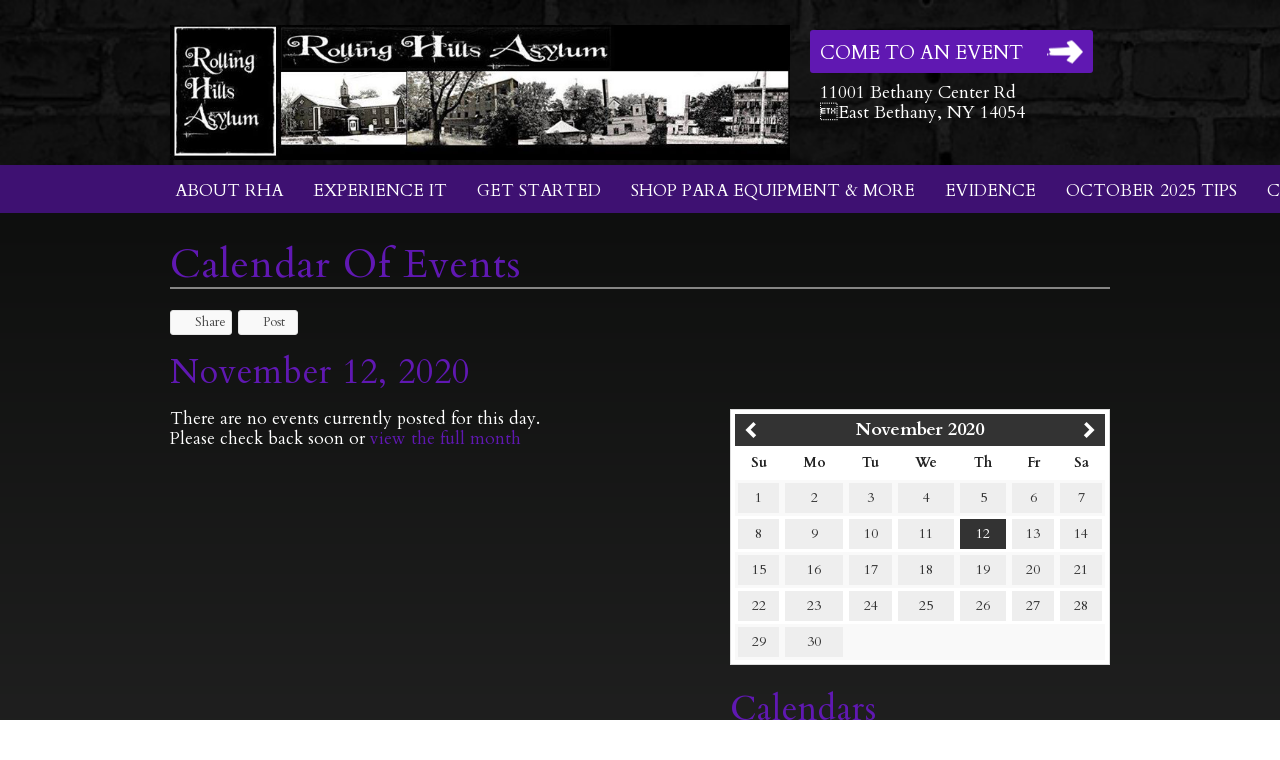

--- FILE ---
content_type: text/html; charset=UTF-8
request_url: https://www.rollinghillsasylum.com/calendar/2020/11/12
body_size: 10915
content:
<!DOCTYPE html>		
<html>
	<head>
		<meta charset="UTF-8" />
		
					<script src="//f7.spirecms.com/front_files/foundation/bower_components/modernizr/modernizr.js" ></script>
					<!-- Google Analytics -->
<script>
(function(i,s,o,g,r,a,m){i['GoogleAnalyticsObject']=r;i[r]=i[r]||function(){
(i[r].q=i[r].q||[]).push(arguments)},i[r].l=1*new Date();a=s.createElement(o),
m=s.getElementsByTagName(o)[0];a.async=1;a.src=g;m.parentNode.insertBefore(a,m)
})(window,document,'script','https://www.google-analytics.com/analytics.js','ga');

ga('create', 'UA-76574622-1', 'auto');
ga('send', 'pageview');
</script>
<!-- End Google Analytics -->

<!-- Global site tag (gtag.js) - Google Analytics -->
<script async src="https://www.googletagmanager.com/gtag/js?id=G-JGN612HNEQ"></script>
<script>
  window.dataLayer = window.dataLayer || [];
  function gtag(){dataLayer.push(arguments);}
  gtag('js', new Date());
  gtag('config', 'G-JGN612HNEQ');
</script>

<script>
	function ga_event(action, category, label) {
		ga('send', {
	        hitType: 'event',
	        eventCategory: category,
	        eventAction: action,
	        eventLabel: label
	    });

		gtag('event', action, {
			'event_category': category,
			'event_label': label
		});
	}
</script>

							

<!-- PayPal BEGIN -->
<script>
      ;(function(a,t,o,m,s){a[m]=a[m]||[];a[m].push({t:new Date().getTime(),event:'snippetRun'});var f=t.getElementsByTagName(o)[0],e=t.createElement(o),d=m!=='paypalDDL'?'&m='+m:'';e.async=!0;e.src='https://www.paypal.com/tagmanager/pptm.js?id='+s+d;f.parentNode.insertBefore(e,f);})(window,document,'script','paypalDDL','f7750d61-02c0-11e8-ae98-07859ff8fd4d');
    </script>
  <!-- PayPal END -->
		
	
				
	
	<style type="text/css">


#filters h2 {
	margin-top: 25px;	
}

.date-header {
	background: #333;
	color: #FFF;
	padding: 5px 10px;
	font-weight: bold;
	margin-bottom: 10px;	
	font-size: 16px;
}

#calendar {
	border: 1px solid #DDD;
	background: #FFF;
	color: #333;
	padding: 4px 4px 0;	
}

#calendar .cal-header {
	position: relative;
	padding: 4px 0;	
	border: 0 none #aaaaaa;
	background: #333;
	color: #FFF;
	font-weight: bold;
}

#calendar .cal-header .prev {
	position: absolute;
	top: 0;
	width: 32px;
	height: 32px;
	left: 0;
	background: url(/images/datepicker-prev.png) 50% 50% no-repeat;
}

#calendar .cal-header .prev:hover {
	border: 0 none #1ea2d3;
	background: #888 url(/images/datepicker-prev.png) 50% 50% no-repeat;
	font-weight: normal;
	color: #FFF;
	height: 32px;
	width: 32px;
	padding: 5px;
}

#calendar .cal-header .next:hover {
	border: 0 none #1ea2d3;
	background: #888 url(/images/datepicker-next.png) 50% 50% no-repeat;
	font-weight: normal;
	color: #FFF;
	height: 32px;
	width: 32px;
	padding: 5px;
}

#calendar .cal-header .next {
	position: absolute;
	top: 0;
	width: 32px;
	height: 32px;
	right: 0;
	background: url(/images/datepicker-next.png) 50% 50% no-repeat;
}

#calendar .cal-header .title {
	margin: 0 2px;
	line-height: 24px;
	text-align: center;
	color: #FFF;
	font-weight: bold;
	font-size: 18px;
}

#calendar .cal-header .title a {
	color: #FFF;	
}

#calendar table {
	width: 100%;
	border-collapse: collapse;
	border-spacing: 0;
	margin: 0 0 4px;	
	border: 0 none;
}

#calendar .dayofweek {
	padding: 4px 2px;
	text-align: center;
	font-weight: bold;
	border: 0;	
}

#calendar td {
	border: 0;
	padding: 3px;
	vertical-align: middle;
	text-align: center;	
}

#calendar .day {
	background: #EEE;
	font-weight: normal;
	color: #333;
	height: 30px;
	width: 100%;
	line-height: 22px;
	display: inline-block;
	padding: 4px 0;
	text-align: center;
	text-decoration: none;
	margin: 0;
}

#calendar .day:hover, #calendar .day.hover {
	background: #CCC;
	color: #333;
}

#calendar .today .day {
	font-weight: bold;	
	/*background: rgba(135, 196, 65, 0.3);*/
}

#calendar .today .day.hover, #calendar .today .day:hover {
	background: #CCC;	
	color: #333;
}

#calendar .day_selected, #calendar .today .day_selected {
	background: #333;
	color: #FFF;
	height: 30px;
	width: 100%;
	line-height: 22px;
	display: inline-block;
	padding: 4px 0;
	text-align: center;
}

#calendar.day_selected.hover {
	background: #CCC;
	color: #333;
}

label span {
	display: inline-block;
	height: 14px;
	width: 14px;
	margin-right: 5px;
	position: relative;
	top: 2px;
}

.event {
	padding: 0 0 0 10px;	
	margin-bottom: 10px;
}

.event .title {
	font-size: 18px;
	line-height: 18px;
	margin-bottom: 3px;	
	display: block;
}

.event .time {
	font-style: italic;
	font-size: 14px;
	margin-bottom: 6px;	
}

.event .more {
	
}

.event .synopsis {
	font-size: 12px;
	margin-bottom: 6px;
}

#calendar-categories {
	margin-bottom: 25px;	
}

.calendar-cat {
	margin-bottom: 3px;
	height: 20px;	
}

.box-1 {
	background: #F00; 	
}

.box-2 {
	background: #F60;	
}

.box-3 {
	background: #060;	
}

.box-4 {
	background: #30F;	
}

.box-5 {
	background: #cdbb21; 	
}

.box-6 {
	background: #b11dd1;	
}

.box-7 {
	background: #f17272;	
}

.box-8 {
	background: #efa06c;	
}

.box-9 {
	background: #6ad86a; 	
}

.box-10 {
	background: #866bf2;	
}

.box-11 {
	background: #e3d76e;	
}

.box-12 {
	background: #7a2323;	
}

.box-13 {
	background: #834b25; 	
}

.box-14 {
	background: #0b3e0b;	
}

.box-15 {
	background: #221260;	
}

.box-16 {
	background: #746914;	
}

.color-1 {
	border-left: 6px solid #F00;	
}

.color-2 {
	border-left: 6px solid #F60;	
}

.color-3 {
	border-left: 6px solid #060;	
}

.color-4 {
	border-left: 6px solid #30F;	
}

.color-5 {
	border-left: 6px solid #cdbb21; 	
}

.color-6 {
	border-left: 6px solid #b11dd1;	
}

.color-7 {
	border-left: 6px solid #f17272;	
}

.color-8 {
	border-left: 6px solid #efa06c;	
}

.color-9 {
	border-left: 6px solid #6ad86a; 	
}

.color-10 {
	border-left: 6px solid #866bf2;	
}

.color-11 {
	border-left: 6px solid #e3d76e;	
}

.color-12 {
	border-left: 6px solid #7a2323;	
}

.color-13 {
	border-left: 6px solid #834b25; 	
}

.color-14 {
	border-left: 6px solid #0b3e0b;	
}

.color-15 {
	border-left: 6px solid #221260;	
}

.color-16 {
	border-left: 6px solid #746914;	
}

</style>
	
	
				
    
	<link rel="apple-touch-icon" sizes="57x57" href="/apple-icon-57x57.png">
<link rel="apple-touch-icon" sizes="60x60" href="/apple-icon-60x60.png">
<link rel="apple-touch-icon" sizes="72x72" href="/apple-icon-72x72.png">
<link rel="apple-touch-icon" sizes="76x76" href="/apple-icon-76x76.png">
<link rel="apple-touch-icon" sizes="114x114" href="/apple-icon-114x114.png">
<link rel="apple-touch-icon" sizes="120x120" href="/apple-icon-120x120.png">
<link rel="apple-touch-icon" sizes="144x144" href="/apple-icon-144x144.png">
<link rel="apple-touch-icon" sizes="152x152" href="/apple-icon-152x152.png">
<link rel="apple-touch-icon" sizes="180x180" href="/apple-icon-180x180.png">
<link rel="icon" type="image/png" sizes="192x192"  href="/android-icon-192x192.png">
<link rel="icon" type="image/png" sizes="32x32" href="/favicon-32x32.png">
<link rel="icon" type="image/png" sizes="96x96" href="/favicon-96x96.png">
<link rel="icon" type="image/png" sizes="16x16" href="/favicon-16x16.png">
<link rel="manifest" href="/manifest.json">
<meta name="msapplication-TileColor" content="#ffffff">
<meta name="msapplication-TileImage" content="/ms-icon-144x144.png">
<meta name="theme-color" content="#ffffff">
	
	
				
    
	<link rel="apple-touch-icon" sizes="57x57" href="/apple-icon-57x57.png">
<link rel="apple-touch-icon" sizes="60x60" href="/apple-icon-60x60.png">
<link rel="apple-touch-icon" sizes="72x72" href="/apple-icon-72x72.png">
<link rel="apple-touch-icon" sizes="76x76" href="/apple-icon-76x76.png">
<link rel="apple-touch-icon" sizes="114x114" href="/apple-icon-114x114.png">
<link rel="apple-touch-icon" sizes="120x120" href="/apple-icon-120x120.png">
<link rel="apple-touch-icon" sizes="144x144" href="/apple-icon-144x144.png">
<link rel="apple-touch-icon" sizes="152x152" href="/apple-icon-152x152.png">
<link rel="apple-touch-icon" sizes="180x180" href="/apple-icon-180x180.png">
<link rel="icon" type="image/png" sizes="192x192"  href="/android-icon-192x192.png">
<link rel="icon" type="image/png" sizes="32x32" href="/favicon-32x32.png">
<link rel="icon" type="image/png" sizes="96x96" href="/favicon-96x96.png">
<link rel="icon" type="image/png" sizes="16x16" href="/favicon-16x16.png">
<link rel="manifest" href="/manifest.json">
<meta name="msapplication-TileColor" content="#ffffff">
<meta name="msapplication-TileImage" content="/ms-icon-144x144.png">
<meta name="theme-color" content="#ffffff">
	
	<link rel="stylesheet" href="/s-v1460735057/css/global.css" /><title>Calendar Of Events | November 12, 2020 - Rolling Hills Asylum</title><meta name="location" content="East Bethany, New York" /><meta name="resource-type" content="document" /><meta name="language" content="english" /><meta name="distribution" content="global" /><meta name="copyright" content="Copyright � 2026 Rolling Hills Asylum.  All rights reserved." /><meta name="keywords" content="" /><meta name="description" content="" /><meta name="author" content="Rolling Hills Asylum" /><link rel="canonical" href="https://www.rollinghillsasylum.com/calendar/2020/11/12"><meta property="og:image" content="https://www.rollinghillsasylum.com/upload/images/rh-logo-social.jpg" /><meta property="twitter:image" content="https://www.rollinghillsasylum.com/upload/images/rh-logo-social.jpg" /><meta property="og:title" content="Calendar Of Events" /><meta property="twitter:title" content="Calendar Of Events" /><meta property="og:description" content="" /><meta property="twitter:description" content="" /><meta property="og:url" content="https://www.rollinghillsasylum.com/calendar/2020/11/12" /><meta property="twitter:url" content="https://www.rollinghillsasylum.com/calendar/2020/11/12" />		<noscript>
		  <style>
			img[src="/placeholder.png"] {
			  display: none;
			}
		  </style>
		</noscript>
		<meta name="viewport" content="width=device-width, initial-scale=1.0" />
	</head>
	<body class="type-calendar-list-new page-15 template-1 layout-cms_generated theme- " >
	  
			<div class="off-canvas-wrap">
				<div id="top-bg-wrap"><div id="top-bg"></div></div>
				<div class="inner-wrap">
					<aside class="left-off-canvas-menu">
						<div class="">
	<form id="search-form" method="post" action="/search" class="search-form">
    	<div class="row collapse">
        	<div id="searchbox-area" class="small-10 columns">
        		<input id="searchbox" name="search" type="text" placeholder="Search" />
            </div>
            <div id="search-button-area" class="small-2 columns">
				<input id="search-button" type="submit" value="Go" class="search-button-go" />
            </div>
        </div>
    </form>
</div><ul class="off-canvas-list"><li class=""><a href="/about-rha" target="_self" class="nav_link toggle" data-toggle-id="44">About RHA</a></li><ul id="toggle-44" class="off-canvas-list level-2" style="display: none;"><li class=""><a href="/about-rha/history" target="_self" class="subpage toggle" data-toggle-id="71">History</a></li><ul id="toggle-71" class="off-canvas-list level-3" style="display: none;"><li class=""><a href="/about-rha/history" target="_self" class="subsubpage">History</a></li><li classes=""><a href="/about-rha/history/myths-mystery-murder" target="_self" class="subsubpage">Myths, Mystery, Murder!</a></li><!--close third level list-->
						 </ul><li class=""><a href="/testimonials" target="_self" class="subpage toggle" data-toggle-id="73">The Stories</a></li><ul id="toggle-73" class="off-canvas-list level-3" style="display: none;"><li classes=""><a href="/testimonials" target="_self" class="subsubpage">The Stories</a></li><li classes=""><a href="/about-rha/the-stories/chris-fleming-experience" target="_self" class="subsubpage">Chris Fleming Experience</a></li><li classes=""><a href="/about-rha/the-stories/james-picard-drawings-" target="_self" class="subsubpage">James Picard Drawings </a></li><!--close third level list-->
						 </ul><li class=""><a href="/about-rha/mission-statement" target="_self" class="subpage">Mission Statement</a></li><li class=""><a href="/about-rha/sign-our-guest-book" target="_self" class="subpage">Sign Our Guest Book</a></li><li class=""><a href="/about-rha/sign-our-guest-book#readguestbook" target="_self" class="subpage">Read Our Guest Book</a></li><li class=""><a href="/about-rha/about-sharon" target="_self" class="subpage">About Sharon</a></li><li class=""><a href="/about-rha/photo-album-" target="_self" class="subpage">Photo Album </a></li><!--close second level list-->
				 </ul><li class=""><a href="/experience-it" target="_self" class="nav_link toggle" data-toggle-id="45">Experience It</a></li><ul id="toggle-45" class="off-canvas-list level-2" style="display: none;"><li class=""><a href="/experience-it" target="_self" class="subpage">Experience It</a></li><li class=""><a href="/experience-it/no-equipment-no-problem" target="_self" class="subpage">No Equipment, No Problem</a></li><li class=""><a href="/experience-it/ghost-hunts" target="_self" class="subpage">Ghost Hunts</a></li><li class=""><a href="/experience-it/guided-tours" target="_self" class="subpage">Guided Tours</a></li><li class=""><a href="/experience-it/movie-nights" target="_self" class="subpage">Movie Nights</a></li><li class=""><a href="/experience-it/october-halloween-all-month-long" target="_self" class="subpage">October - Halloween All Month Long</a></li><li class=""><a href="/experience-it/celebrity-events" target="_self" class="subpage">Celebrity Events</a></li><li class=""><a href="/surveys/bus-tours" target="_self" class="subpage">Bus Tours</a></li><li class=""><a href="/experience-it/wedding-opportunities" target="_self" class="subpage">Wedding Opportunities</a></li><!--close second level list-->
				 </ul><li class=""><a href="/get-started" target="_self" class="nav_link toggle" data-toggle-id="46">Get Started</a></li><ul id="toggle-46" class="off-canvas-list level-2" style="display: none;"><li class=""><a href="/get-started/rules-and-faq" target="_self" class="subpage">Rules &amp; FAQ</a></li><li class=""><a href="/get-started/what-to-bring" target="_self" class="subpage">What to Bring</a></li><li class=""><a href="/experience-it" target="_self" class="subpage">Descriptions &amp; Pricing</a></li><li class=""><a href="http://rollinghillsasylum.ticketleap.com/" target="_blank" class="subpage">Buying Your Ticket </a></li><li class=""><a href="/surveys/registration-form" target="_self" class="subpage">Registration</a></li><li class=""><a href="/get-started/location-and-directions" target="_self" class="subpage">Location and Directions</a></li><li class=""><a href="/get-started/-glossary-of-paranormal-terms" target="_self" class="subpage"> Glossary of Paranormal Terms</a></li><!--close second level list-->
				 </ul><li class=""><a href="/products" target="_self" class="nav_link toggle" data-toggle-id="48">Shop Para Equipment &amp; More</a></li><ul id="toggle-48" class="off-canvas-list level-2" style="display: none;"><li class=""><a href="/products" target="_self" class="subpage">Shop Para Equipment &amp; More</a></li><li class=""><a href="/surveys/gift-certificates" target="_self" class="subpage">Gift Certificates - All Sales Final</a></li><li class=""><a href="/products/equipment" target="_self" class="subpage">Equipment - All Sales Final</a></li><li class=""><a href="/products/gifts-and-souvenirs" target="_self" class="subpage">Gifts And Souvenirs - All Sales Final</a></li><li class=""><a href="/products/clothing" target="_self" class="subpage">Clothing - All Sales Final</a></li><!--close second level list-->
				 </ul><li class=""><a href="/evidence" target="_self" class="nav_link toggle" data-toggle-id="68">Evidence</a></li><ul id="toggle-68" class="off-canvas-list level-2" style="display: none;"><li class=""><a href="/evidence" target="_self" class="subpage">Evidence</a></li><li class=""><a href="/evidence/evidence-by-rha-2" target="_self" class="subpage toggle" data-toggle-id="112">Evidence by RHA</a></li><ul id="toggle-112" class="off-canvas-list level-3" style="display: none;"><li class=""><a href="/evidence/evidence-by-rha-2" target="_self" class="subsubpage">Evidence by RHA</a></li><li classes=""><a href="/evidence/evidence-by-rha/evidence-by-rha#photos" target="_self" class="subsubpage">Photos</a></li><li classes=""><a href="/evidence/evidence-by-rha/evidence-by-rha#videos" target="_self" class="subsubpage">Videos</a></li><li classes=""><a href="/evidence/evidence-by-rha/evidence-by-rha#evps" target="_self" class="subsubpage">EVPs</a></li><li classes=""><a href="/evidence/evidence-by-rha/evidence-by-rha#other" target="_self" class="subsubpage">Other Evidence</a></li><!--close third level list-->
						 </ul><li class=""><a href="/evidence/evidence-by-you-2" target="_self" class="subpage toggle" data-toggle-id="117">Evidence by You</a></li><ul id="toggle-117" class="off-canvas-list level-3" style="display: none;"><li class=""><a href="/evidence/evidence-by-you-2" target="_self" class="subsubpage">Evidence by You</a></li><li classes=""><a href="/evidence/evidence-by-you/evidence-by-you#photos" target="_self" class="subsubpage">Photos</a></li><li classes=""><a href="/evidence/evidence-by-you/evidence-by-you#video" target="_self" class="subsubpage">Video</a></li><li classes=""><a href="/evidence/evidence-by-you/evidence-by-you#audio" target="_self" class="subsubpage">Audio</a></li><!--close third level list-->
						 </ul><li class=""><a href="/surveys/share-your-evidence-and-stories" target="_self" class="subpage">Share Your Evidence &amp; Stories!</a></li><!--close second level list-->
				 </ul><li class=""><a href="/october-2025-tips" target="_self" class="nav_link toggle" data-toggle-id="136">October 2025 Tips</a></li><ul id="toggle-136" class="off-canvas-list level-2" style="display: none;"><li class=""><a href="/october-2025-tips/tips-for-a-great-experience" target="_self" class="subpage"> Tips For A Great Experience</a></li><!--close second level list-->
				 </ul><li class=""><a href="/contact-us-2" target="_self" class="nav_link toggle" data-toggle-id="99">Contact Us</a></li><ul id="toggle-99" class="off-canvas-list level-2" style="display: none;"><li class=""><a href="/contact-us-2" target="_self" class="subpage">Contact Us</a></li><li class=""><a href="/surveys/contact" target="_self" class="subpage">Contact Us</a></li><li class=""><a href="/surveys/sign-up-for-news-and-updates" target="_self" class="subpage">Sign Up for News &amp; Updates</a></li><!--close second level list-->
				 </ul><li class=""><a href="/privacy-policy" target="_self" class="nav_link">Privacy Policy</a></li><!--close first level list-->
            </ul>
					</aside>	  

<div id="background">
    <div id="top-wrap">
        <div id="row-top" class="row">
	<header class="large-8 medium-7 small-12 columns">
		<a href="/"><img class="header-logo" src="/upload/logos/rh-logo.jpg"/></a>
	</header>
		<div id="header-block" class="large-4 medium-5 small-12 columns">
		<p style="text-align: left;"><a href="/calendar"><span class="button">Come To An Event</span></a></p><div style="text-align: left; padding-left: 10px; padding-bottom: 20px; font-size: 1.1rem; line-height: 1.3rem;">11001 Bethany Center Rd<br />East Bethany, NY 14054</div>    </div>
	</div><div id="nav-wrapper">
	<div id="row-nav" class="row">
		
		 <div class="contain-to-grid">
         <nav class="top-bar hide-for-small-only" data-topbar>
			<ul class="title-area">
				<li class="name">
				</li>
				<li class="toggle-topbar menu-icon"><a href="#">Menu</a></li>
			</ul> 
            <section class="top-bar-section">
                <ul class="left">		
				<li class="has-dropdown first-half"><a href="/about-rha" target="_self">About RHA</a><ul class="dropdown"><li class="has-dropdown"><a href="/about-rha/history" target="_self">History</a><ul class="dropdown"><li class=""><a href="/about-rha/history/myths-mystery-murder" target="_self">Myths, Mystery, Murder!</a></ul></li><li class="has-dropdown"><a href="/testimonials" target="_self">The Stories</a><ul class="dropdown"><li class=""><a href="/testimonials" target="_self">The Stories</a><li class=""><a href="/about-rha/the-stories/chris-fleming-experience" target="_self">Chris Fleming Experience</a><li class=""><a href="/about-rha/the-stories/james-picard-drawings-" target="_self">James Picard Drawings </a></ul></li><li class=""><a href="/about-rha/mission-statement" target="_self">Mission Statement</a></li><li class=""><a href="/about-rha/sign-our-guest-book" target="_self">Sign Our Guest Book</a></li><li class=""><a href="/about-rha/sign-our-guest-book#readguestbook" target="_self">Read Our Guest Book</a></li><li class=""><a href="/about-rha/about-sharon" target="_self">About Sharon</a></li><li class=""><a href="/about-rha/photo-album-" target="_self">Photo Album </a></li></ul></li><li class="nav-home spacer"></li><li class="has-dropdown first-half"><a href="/experience-it" target="_self">Experience It</a><ul class="dropdown"><li class=""><a href="/experience-it/no-equipment-no-problem" target="_self">No Equipment, No Problem</a></li><li class=""><a href="/experience-it/ghost-hunts" target="_self">Ghost Hunts</a></li><li class=""><a href="/experience-it/guided-tours" target="_self">Guided Tours</a></li><li class=""><a href="/experience-it/movie-nights" target="_self">Movie Nights</a></li><li class=""><a href="/experience-it/october-halloween-all-month-long" target="_self">October - Halloween All Month Long</a></li><li class=""><a href="/experience-it/celebrity-events" target="_self">Celebrity Events</a></li><li class=""><a href="/surveys/bus-tours" target="_self">Bus Tours</a></li><li class=""><a href="/experience-it/wedding-opportunities" target="_self">Wedding Opportunities</a></li></ul></li><li class="spacer"></li><li class="has-dropdown first-half"><a href="/get-started" target="_self">Get Started</a><ul class="dropdown"><li class=""><a href="/get-started/rules-and-faq" target="_self">Rules &amp; FAQ</a></li><li class=""><a href="/get-started/what-to-bring" target="_self">What to Bring</a></li><li class=""><a href="/experience-it" target="_self">Descriptions &amp; Pricing</a></li><li class=""><a href="http://rollinghillsasylum.ticketleap.com/" target="_blank">Buying Your Ticket </a></li><li class=""><a href="/surveys/registration-form" target="_self">Registration</a></li><li class=""><a href="/get-started/location-and-directions" target="_self">Location and Directions</a></li><li class=""><a href="/get-started/-glossary-of-paranormal-terms" target="_self"> Glossary of Paranormal Terms</a></li></ul></li><li class="spacer"></li><li class="has-dropdown first-half"><a href="/products" target="_self">Shop Para Equipment &amp; More</a><ul class="dropdown"><li class=""><a href="/surveys/gift-certificates" target="_self">Gift Certificates - All Sales Final</a></li><li class=""><a href="/products/equipment" target="_self">Equipment - All Sales Final</a></li><li class=""><a href="/products/gifts-and-souvenirs" target="_self">Gifts And Souvenirs - All Sales Final</a></li><li class=""><a href="/products/clothing" target="_self">Clothing - All Sales Final</a></li></ul></li><li class="spacer"></li><li class="has-dropdown last-half"><a href="/evidence" target="_self">Evidence</a><ul class="dropdown"><li class="has-dropdown"><a href="/evidence/evidence-by-rha-2" target="_self">Evidence by RHA</a><ul class="dropdown"><li class=""><a href="/evidence/evidence-by-rha/evidence-by-rha#photos" target="_self">Photos</a><li class=""><a href="/evidence/evidence-by-rha/evidence-by-rha#videos" target="_self">Videos</a><li class=""><a href="/evidence/evidence-by-rha/evidence-by-rha#evps" target="_self">EVPs</a><li class=""><a href="/evidence/evidence-by-rha/evidence-by-rha#other" target="_self">Other Evidence</a></ul></li><li class="has-dropdown"><a href="/evidence/evidence-by-you-2" target="_self">Evidence by You</a><ul class="dropdown"><li class=""><a href="/evidence/evidence-by-you/evidence-by-you#photos" target="_self">Photos</a><li class=""><a href="/evidence/evidence-by-you/evidence-by-you#video" target="_self">Video</a><li class=""><a href="/evidence/evidence-by-you/evidence-by-you#audio" target="_self">Audio</a></ul></li><li class=""><a href="/surveys/share-your-evidence-and-stories" target="_self">Share Your Evidence &amp; Stories!</a></li></ul></li><li class="spacer"></li><li class="has-dropdown last-half"><a href="/october-2025-tips" target="_self">October 2025 Tips</a><ul class="dropdown"><li class=""><a href="/october-2025-tips/tips-for-a-great-experience" target="_self"> Tips For A Great Experience</a></li></ul></li><li class="spacer"></li><li class="has-dropdown last-half"><a href="/contact-us-2" target="_self">Contact Us</a><ul class="dropdown"><li class=""><a href="/surveys/contact" target="_self">Contact Us</a></li><li class=""><a href="/surveys/sign-up-for-news-and-updates" target="_self">Sign Up for News &amp; Updates</a></li></ul></li><li class="spacer"></li><li class="last-half"><a href="/privacy-policy" target="_self">Privacy Policy</a></li><li class="spacer "></li><li class="last-half "><div id="search_box" class="small f-dropdown" data-dropdown-content><div class="">
	<form id="search-form" method="post" action="/search" class="search-form">
    	<div class="row collapse">
        	<div id="searchbox-area" class="small-10 columns">
        		<input id="searchbox" name="search" type="text" placeholder="Search" />
            </div>
            <div id="search-button-area" class="small-2 columns text-center">
				<input id="search-button" type="submit" value="Go" class="search-button-go" />
            </div>
        </div>
    </form>
</div></div><a href="#" class="search_button" data-dropdown="search_box">&nbsp;</a></li></ul>
         </section>
        </nav>
	  </div><nav class="tab-bar show-for-small-only">
			<section class="left">
				<a class="left-off-canvas-toggle menu-icon"><span>Menu</span></a>
			</section>
			
		  </nav>    </div>
</div>    </div>
    <div id="middle-wrap">
        <div class="content-block-wrapper content-block-content-width" ><div id="content-row" class="row"><div id="content-columns" class="columns"><main id="content">
	


<!--[if lt IE 7.]>
<script defer type="text/javascript" src="scripts/pngfix.js"></script>
<![endif]-->
	
<h1>Calendar Of Events</h1>
<div class="pad">
		<style>	
		#social a {
			display: inline-block;
			min-width: 60px;
			padding: 5px;
			line-height: 13px;
			border-radius: 3px;
			font-size: 13px;
			color: #FFF;
			margin-right: 6px;	
			text-decoration: none;
		}
		
		#social a span {
			float: left;
			height: 13px;
			width: 13px;
			display: block;
			margin-right: 6px;
			background-size: cover;	
		}
		
		#social a.facebook {
			background: #3b579d;
			border: solid 1px #3b579d; 
		}
		
		#social a.facebook span {
			background-image: url(//f7.spirecms.com/front_files/social_icons/icon-facebook-inverse.png); 	
		}
		
		#social a.clean.facebook span {
			background-image: url(//f7.spirecms.com/front_files/social_icons/icon-facebook-clean.png); 	
		}
		
		#social a.icon.facebook {
			background-image: url(//f7.spirecms.com/front_files/social_icons/icon-facebook.png); 	
		}
		
		#social a.twitter {
			background: #000000;
			border: solid 1px #000000;
		}
		
		#social a.twitter span {
			background-image: url(//f7.spirecms.com/front_files/social_icons/icon-x.png);
		}
		
		#social a.clean.twitter span {
			background-image: url(//f7.spirecms.com/front_files/social_icons/icon-x.png);
		}
		
		#social a.icon.twitter {
			background-image: url(//f7.spirecms.com/front_files/social_icons/icon-x.png);
		}
		
		#social a.pinterest {
			background: #bd081c;
			border: solid 1px #bd081c; 
		}
		
		#social a.pinterest span {
			background-image: url(//f7.spirecms.com/front_files/social_icons/icon-pinterest-inverse.png); 	
		}
		
		#social a.clean.pinterest span {
			background-image: url(//f7.spirecms.com/front_files/social_icons/icon-pinterest-clean.png); 	
		}
		
		#social a.icon.pinterest {
			background-image: url(//f7.spirecms.com/front_files/social_icons/icon-pinterest.png); 	
		}
		
		#social a.linkedin {
			background: #0077b5;
			border: solid 1px #0077b5; 
		}
		
		#social a.linkedin span {
			background-image: url(//f7.spirecms.com/front_files/social_icons/icon-linkedin-inverse.png); 	
		}
		
		#social a.clean.linkedin span {
			background-image: url(//f7.spirecms.com/front_files/social_icons/icon-linkedin-clean.png); 	
		}
		
		#social a.icon.linkedin {
			background-image: url(//f7.spirecms.com/front_files/social_icons/icon-linkedin.png); 	
		}
		
		#social a.youtube span {
			background-image: url(//f7.spirecms.com/front_files/social_icons/icon-youtube.png); 	
		}
		
		#social a.clean.youtube span {
			background-image: url(//f7.spirecms.com/front_files/social_icons/icon-youtube.png); 	
		}
		
		#social a.icon.youtube {
			background-image: url(//f7.spirecms.com/front_files/social_icons/icon-youtube.png); 	
		}
		
		#social a.instagram span {
			background-image: url(//f7.spirecms.com/front_files/social_icons/icon-instagram-inverse.png); 	
		}
		
		#social a.clean.instagram span {
			background-image: url(//f7.spirecms.com/front_files/social_icons/icon-instagram-clean.png); 	
		}
		
		#social a.icon.instagram {
			background-image: url(//f7.spirecms.com/front_files/social_icons/icon-instagram.png); 	
		}
		
		#social a.clean {
			background: #f9f9f9;
			border: solid 1px #e5e5e5;
			color: #444;
		}
		
		#social a.clean:hover {
			background: #f1f1f1;	
			border: solid 1px #dedede;
		}
		
		#social a.icon {
			height: 0;
			width: 24px;
			min-width: 0;
			background-size: cover;	
			border: 0 none;
			padding: 24px 0 0 0;
			overflow: hidden;
			border-radius: 0;
		}
		
	</style>
<div id="social">
<a class="facebook clean" href="https://www.facebook.com/sharer/sharer.php?u=http%3A%2F%2Fwww.rollinghillsasylum.com%2Fcalendar%2F2020%2F11%2F12&t=Calendar+Of+Events" target="_blank"><span></span>Share</a><a class="twitter clean" href="https://x.com/intent/tweet?source=http%3A%2F%2Fwww.rollinghillsasylum.com%2Fcalendar%2F2020%2F11%2F12&text=Calendar+Of+Events:%20http%3A%2F%2Fwww.rollinghillsasylum.com%2Fcalendar%2F2020%2F11%2F12" target="_blank"><span></span>Post</a></div>

    
        
	
		<h2>November 12, 2020</h2>
			
    <div class="row">
    
    	<div id="filters" class="large-5 medium-6 columns right">
            <div id="datepicker" class="">
        
<div id="calendar"><div class="cal-header"><a href="/calendar/2020/10" class="prev"></a><a href="/calendar/2020/12" class="next"></a><div class="title"><a href="/calendar/2020/11">November 2020</a></div></div><table cellspacing="0" cellpadding="0"><tr><th abbr="Su" class="dayofweek">Su</th><th abbr="Mo" class="dayofweek">Mo</th><th abbr="Tu" class="dayofweek">Tu</th><th abbr="We" class="dayofweek">We</th><th abbr="Th" class="dayofweek">Th</th><th abbr="Fr" class="dayofweek">Fr</th><th abbr="Sa" class="dayofweek">Sa</th></tr><tr><td class="other_day day_cell"><a id="1" href="/calendar/2020/11/01" class="day">1</a></td>
<td class="other_day day_cell"><a id="2" href="/calendar/2020/11/02" class="day">2</a></td>
<td class="other_day day_cell"><a id="3" href="/calendar/2020/11/03" class="day">3</a></td>
<td class="other_day day_cell"><a id="4" href="/calendar/2020/11/04" class="day">4</a></td>
<td class="other_day day_cell"><a id="5" href="/calendar/2020/11/05" class="day">5</a></td>
<td class="other_day day_cell"><a id="6" href="/calendar/2020/11/06" class="day">6</a></td>
<td class="other_day day_cell"><a id="7" href="/calendar/2020/11/07" class="day">7</a></td>
</tr><tr><td class="other_day day_cell"><a id="8" href="/calendar/2020/11/08" class="day">8</a></td>
<td class="other_day day_cell"><a id="9" href="/calendar/2020/11/09" class="day">9</a></td>
<td class="other_day day_cell"><a id="10" href="/calendar/2020/11/10" class="day">10</a></td>
<td class="other_day day_cell"><a id="11" href="/calendar/2020/11/11" class="day">11</a></td>
<td class="other_day day_cell"><a id="12" href="/calendar/2020/11/12" class="day day_selected">12</a></td>
<td class="other_day day_cell"><a id="13" href="/calendar/2020/11/13" class="day">13</a></td>
<td class="other_day day_cell"><a id="14" href="/calendar/2020/11/14" class="day">14</a></td>
</tr><tr><td class="other_day day_cell"><a id="15" href="/calendar/2020/11/15" class="day">15</a></td>
<td class="other_day day_cell"><a id="16" href="/calendar/2020/11/16" class="day">16</a></td>
<td class="other_day day_cell"><a id="17" href="/calendar/2020/11/17" class="day">17</a></td>
<td class="other_day day_cell"><a id="18" href="/calendar/2020/11/18" class="day">18</a></td>
<td class="other_day day_cell"><a id="19" href="/calendar/2020/11/19" class="day">19</a></td>
<td class="other_day day_cell"><a id="20" href="/calendar/2020/11/20" class="day">20</a></td>
<td class="other_day day_cell"><a id="21" href="/calendar/2020/11/21" class="day">21</a></td>
</tr><tr><td class="other_day day_cell"><a id="22" href="/calendar/2020/11/22" class="day">22</a></td>
<td class="other_day day_cell"><a id="23" href="/calendar/2020/11/23" class="day">23</a></td>
<td class="other_day day_cell"><a id="24" href="/calendar/2020/11/24" class="day">24</a></td>
<td class="other_day day_cell"><a id="25" href="/calendar/2020/11/25" class="day">25</a></td>
<td class="other_day day_cell"><a id="26" href="/calendar/2020/11/26" class="day">26</a></td>
<td class="other_day day_cell"><a id="27" href="/calendar/2020/11/27" class="day">27</a></td>
<td class="other_day day_cell"><a id="28" href="/calendar/2020/11/28" class="day">28</a></td>
</tr><tr><td class="other_day day_cell"><a id="29" href="/calendar/2020/11/29" class="day">29</a></td>
<td class="other_day day_cell"><a id="30" href="/calendar/2020/11/30" class="day">30</a></td>
<td class="empty_day" colspan="5">&nbsp;</td></tr></table></div>            </div>
            <div id="calendar-categories">
                <h2>Calendars</h2>
                <div class="calendar-cat"><input type="checkbox" id="category-all" checked> <label for="category-all">All Calendars</label></div>
	 			<div class="calendar-cat"><input class="category-box" type="checkbox" id="category-1" name="category_ids[]" value="1" /> <label for="category-1"><span class="box-1"></span>General Events</label></div>

            </div>
        </div>
        
        <div id="event-list-box" class="large-7 medium-6 columns left">
            
            <div id="event-list">   
		<p>There are no events currently posted for this day. <br />Please check back soon or <a href="/calendar/2020/11">view the full month</a></p>
	
            </div>
        </div>
        
    </div>
</div>
    		
 </main></div></div></div><div class="content-block-wrapper content-block-content-width" ><div id="styled_block-row" class="row"><div id="styled_block-columns" class="columns"><div class="styled_block_wrapper ">
		
					<a class="header_action " href="/calendar">
						<div class="styled_block_header">
				
					<h3 class="styled_block_title">Upcoming Events</h3>
											<h3 class="styled_block_action">
							>						</h3>
									</div>
					</a>
				<div class="styled_block_content ">
			<ul id="upcoming-events" class="upcoming-events no-bullet small-block-grid-1 medium-block-grid-3 large-block-grid-3">
	
		<li class="clearfix ">
								<span class="calendar_date">
						<a href="/calendar/2026/01/23/january-23-2026-guided-flashlight-tour-39tax" class="date">
							<span>Jan</span>
							23						</a>
					</span>
										<a class="title" href="/calendar/2026/01/23/january-23-2026-guided-flashlight-tour-39tax">January 23, 2026 - Guided Flashlight Tour - $39+tax</a>
										<div class="synopsis">January 23, 2026 - Guided Flashlight Tour 7p-9p $39+tax. Step into the shadows with your FREE LOGO flashlight (as supplies last) and uncover the asylum’s chilling history. Your experienced guide will take you on an exploration of infamous areas like the Morgue, Shadow Hallway, and Psych Ward—where whispers, shadowy figures, and footsteps echo in the dark. You will learn not only about the history of the Asylum, but also of some of our most preeminent spirits. By flashlight, the past comes alive—some tragic, some terrifying—as you walk the hallways where history was written in life and death. By night, Rolling Hills transforms into a place where the line between the living and the dead is razor thin. Step into the shadows where history and hauntings meet. Ticket Info: 18+ with valid ID. Ages 14–17 with parent (pre-authorization 2 days ahead). Parking: 30 min before scheduled time| Check-in: is promptly 15 min prior to scheduled time | No late entry. Bag rules & restrictions apply. No outside food/drinks. Closed-toe, closed-heel shoes required. The facility is NOT heated, dress appropriately. Rolling Hills Asylum has a zero tolerance policy regarding drugs and alcohol and has the right to refuse entry if suspected of being under the influence of any substance. No refunds.</div>
					        </li>
	
		<li class="clearfix ">
								<span class="calendar_date">
						<a href="/calendar/2026/01/24/january-24-2026-3-hr-psych-hold-self-guided-ghost-hunt-49ptax" class="date">
							<span>Jan</span>
							24						</a>
					</span>
										<a class="title" href="/calendar/2026/01/24/january-24-2026-3-hr-psych-hold-self-guided-ghost-hunt-49ptax">January 24, 2026 - 3 Hr Psych Hold Self Guided Ghost Hunt  -$49p+tax</a>
										<div class="synopsis">January 24, 2026 - 3 Hr Psych Hold Self Guided Ghost Hunt - 7p-10p -$49p+tax Dare to see what waits in the dark. Step into Rolling Hills Asylum, internationally famous and known as one of the most haunted asylums in the world. Spanning over 60,000 sq ft with a subterranean tunnel, its halls have witnessed tragedy for nearly two centuries. Featured on countless paranormal ghost hunting shows, its corridors are filled with shadow figures, disembodied voices, cold spots, and unexplained activity that has left even skeptics shaken. During this self-guided ghost hunt, explore the Morgue, Shadow Hallway, Psych Ward, the asylum’s tunnel, and more. Explore the haunted halls alone, or for those who want guidance, the experienced Rolling Hills crew will be available to assist in investigating and capturing paranormal evidence—spirit photos, EVP recordings, video, and personal experiences you’ll never forget. Come as a skeptic… leave a believer. Ticket Info: 18+ with valid ID. Ages 14–17 with parent (pre-authorization 2 days ahead). Parking: 30 min before scheduled time| Check-in: is promptly 15 min prior to scheduled time | No late entry. Bag rules & restrictions apply. No outside food/drinks. Closed-toe, closed-heel shoes required. The facility is NOT heated, dress appropriately. Rolling Hills Asylum has a zero tolerance policy regarding drugs and alcohol and has the right to refuse entry if suspected of being under the influence of any substance. No refunds.</div>
					        </li>
	
		<li class="clearfix  last">
								<span class="calendar_date">
						<a href="/calendar/2026/01/25/january-25-2026-self-guided-daytime-asylum-29ptax" class="date">
							<span>Jan</span>
							25						</a>
					</span>
										<a class="title" href="/calendar/2026/01/25/january-25-2026-self-guided-daytime-asylum-29ptax">January 25, 2026 - Self Guided Daytime Asylum -$29p+tax</a>
										<div class="synopsis">January 25, 2026 - Self Guided Daytime Asylum - 1p-3p -$29p+tax Step inside Rolling Hills Asylum, where nearly two centuries of history and hauntings converge. Once a poorhouse, infirmary, orphanage, and nursing home, it has witnessed more than 1,700 deaths—and countless reports of shadow figures, phantom voices, and unseen footsteps. By daylight, wander the asylum’s most storied spaces at your own pace, where history speaks and, at times, whispers, and the past still stirs just beyond the veil. Discover the stories of those who lived and worked here through historical plaques and photos displayed throughout, with a touch of the paranormal that has made Rolling Hills famous. Step into history… and feel the past come alive. Ticket Info: 18+ with valid ID. Ages 14–17 with parent (pre-authorization 2 days ahead). Parking: 30 min before scheduled time| Check-in: is promptly 15 min prior to scheduled time | No late entry. Bag rules & restrictions apply. No outside food/drinks. Closed-toe, closed-heel shoes required. The facility is NOT heated, dress appropriately. Rolling Hills Asylum has a zero tolerance policy regarding drugs and alcohol and has the right to refuse entry if suspected of being under the influence of any substance. No refunds.</div>
					        </li>
	</ul>
	</div>
			<div class="styled_block_footer_action">
			<a class="footer_action " href="/calendar">View More</a>
		</div>
	</div></div></div></div><div class="content-block-wrapper content-block-content-width testimonial-block" ><div id="testimonials-row" class="row"><div id="testimonials-columns" class="columns">        <ul id="quotes" class="quotes no-bullet small-block-grid-1 medium-block-grid-1 large-block-grid-1">
        			<li class="last">
            	                <div class="text">
                <span id="open">&#8220;</span>
										<a href="/testimonials">July 28, 2010 -  Adirondack Ghost Hunters Society<br />
My team members and I were in the Shock Therapy room and we caught the Organ in the upstairs playing two notes on our EVP recorder. It is one of the best EVP's I have ever caught.</a>
					                    
				<span id="close">&#8221;</span>					<a href="/testimonials" class="author">- Franky  Porcaro</a>                    <a href="/testimonials" class="company"></a>                </div>
			</li>
			        </ul>
        </div></div></div>    </div>
    <div id="bottom-wrap">
        <div id="footer-row">
	<div class="row">
		<div class="columns large-12 medium-12"><div class="row"><div class="column medium-4"><p><strong>Rolling Hills Asylum</strong><br />11001 Bethany Center Road<br />East Bethany, NY 14054<br />VM Only (585) 502-4066<br /><a href="mailto:info@RollingHillsAsylum.com">info@RollingHillsAsylum.com</a><a href="mailto:info@RollingHillsAsylum.com"></a></p><ul id="smi" class=""><li><a href="https://www.facebook.com/The-Official-Rolling-Hills-Asylum-375899413920" target="_blank"><img src="/images/smi-facebook.png" alt="Facebook" /></a></li><li><a href="https://twitter.com/RollingHillsAsy" target="_blank"><img src="/images/smi-twitter.png" alt="Twitter" /></a></li><li><a href="http://www.pinterest.com/sharonrha/rolling-hills-asylum-east-bethany-ny/" target="_blank"><img src="/images/smi-pinterest.png" alt="Pinterest" /></a></li><li><a href="http://www.youtube.com/channel/UCptnoP_fLDNoZQFR4r22GIA" target="_blank"><img src="/images/smi-youtube.png" alt="YouTube" /></a></li><li><a href="http://rollinghill-rp.tumblr.com/"><img src="/upload/images/tumblr-icon.png" alt="Rolling Hills On Tumblr" width="42" height="42" /></a></li><li><a href="https://www.instagram.com/explore/locations/370867054/"><img src="/upload/images/instagram.png" alt="Rolling Hills On Instagram" width="100" height="100" /></a></li></ul></div><div class="column medium-8"><h2><span class="header2">AS SEEN ON:</span></h2><div class="row"><div class="column medium-3"><a href="http://www.syfy.com/ghosthunters/episodes/season/2/episode/10/dave-tango-and-rolling-hills"><img src="/upload/logos/clearlogo-880.png" alt="" width="200" height="78" /></a></div><div class="column medium-3"><a href="http://www.travelchannel.com/shows/ghost-adventures/episodes/rolling-hills-sanitarium-bethany-ny"><img src="/upload/logos/ghostadventures-83929-2.png" alt="" width="200" height="78" /></a></div><div class="column medium-3"><a href="https://www.youtube.com/watch?v=4VKTTd1PXC4"><img src="/upload/logos/paranormal-challenge-5087e19920d58.png" alt="" width="200" height="78" /></a></div><div class="column medium-3"><img src="/upload/logos/ghost-asylum.png" width="580" height="340" /></div></div><div class="row"><div class="column medium-3"><img src="/upload/logos/2000px-syfy.svg.png" alt="" width="200" height="108" /></div><div class="column medium-3"><img src="/upload/logos/travel_channel_logo.png" alt="" width="200" height="88" /></div><div class="column medium-3 end"><img src="/upload/logos/destination_america_0.png" alt="" width="200" height="139" /></div></div></div></div></div>	</div>
	<div class="row">
        <div class="medium-6 columns copyright">
        	Copyright &copy; 2026 Rolling Hills Asylum, All rights reserved.        </div>
        <div class="medium-6 columns copyright medium-text-right">
                    </div>
    </div>
	</div>    </div>
</div>


	  
					<script src="//f7.spirecms.com/front_files/foundation/bower_components/jquery/jquery.min.js" ></script>
					<script src="//f7.spirecms.com/front_files/foundation/bower_components/foundation/js/foundation.min.js" ></script>
					<script src="//f7.spirecms.com/front_files/foundation/spire/js/foundation.spire.js" ></script>
					<script src="//f7.spirecms.com/front_files/foundation/bower_components/jquery-placeholder/jquery.placeholder.min.js" ></script>
						<script>
		function refresh_events() {
			jQuery.ajax({
				type: "POST",
				data: { 
					ajax: 'refresh_events',
					calendar_ids: jQuery('.category-box').serializeArray(),
					location_ids: jQuery('.location-box').serializeArray(),
					month: 11,
					year: 2020,
					day: 12,
					range_start: 0,
					range_end: 0				},
				beforeSend: function() {
					jQuery('#event-list').fadeOut(200);
				}
			}).done(function(data) {
				jQuery('#event-list').html(data).fadeIn(200);
			});
		}
		
		function highlight_range(start, end) {
			if (parseInt(start) > parseInt(end)) {
				var date_min = parseInt(end);
				var date_max = parseInt(start);
			} else {
				var date_min = parseInt(start);
				var date_max = parseInt(end);	
			}
			
			jQuery('#calendar .day').each(function() {
				var this_day = jQuery(this);
								
				if (parseInt(this_day.attr('id')) >= date_min && parseInt(this_day.attr('id')) <= date_max) {
					this_day.addClass('hover');		
				} else {
					this_day.removeClass('hover');
				}
			});
		}
		
		var is_dragging = false;
		var day_range_start = 0;
		var day_range_end = 0;
	  
		jQuery(function() {
			jQuery('#category-all').change(function() {
				if (jQuery(this).is(':checked')) {
					jQuery('.category-box').prop('checked', false);	
				} else {
					// If none are checked, recheck all
					if (jQuery('.category-box:checked').length == 0) {
						jQuery(this).prop('checked', true);	
					}	
				}
				
				refresh_events();
			});
			
			jQuery('.category-box').change(function() {
				if (jQuery(this).is(':checked')) {
					jQuery('#category-all').prop('checked', false);	
				} else {
					// If none are checked, recheck all
					if (jQuery('.category-box:checked').length == 0) {
						jQuery('#category-all').prop('checked', true);	
					}
				}
				
				refresh_events();
			});
	

			jQuery('#calendar .day').click(function(e) {
				e.preventDefault();
			}).mousedown(function(e) {
				e.preventDefault();
				is_dragging = true;
				day_range_start = e.target.id;
				day_range_end = day_range_start;
				jQuery('#calendar #' + day_range_start).addClass('hover');
			}).mousemove(function(e) {
				e.preventDefault();
				if (is_dragging && jQuery(e.target).hasClass('day')) {
					day_range_end = e.target.id;
					highlight_range(day_range_start, day_range_end);
				}
			});
			
			jQuery(window).mouseup(function(e) {
				if (is_dragging) {
					if (jQuery(e.target).hasClass('day_cell') || jQuery(e.target).hasClass('day')) {
						e.preventDefault();
						is_dragging = false;
						// Load selected dates
						if (day_range_start == day_range_end) {
							window.location.href = '/calendar/2020/11/' + day_range_start;
						} else {
							if (parseInt(day_range_start) > parseInt(day_range_end)) {
								var date_min = day_range_end;
								var date_max = day_range_start;
							} else {
								var date_min = day_range_start;
								var date_max = day_range_end;	
							}
							window.location.href = '/calendar/2020/11?range_start=' + date_min + '&range_end=' + date_max;
						}
					} else {
						// Clear drag.
						e.preventDefault();
						is_dragging = false;
						jQuery('#calendar .day').each(function() {
							jQuery(this).removeClass('hover');
						});
					}
					
				}
			});
			
		});
	</script>

						
	
	
	
	
	<script>
	
	
			
		
		$('#middle-wrap').find('img').wrap( "<ul class='clearing-thumbs' data-clearing><li></li></ul>" );
	
		$(document).foundation('clearing', 'reflow');
		
			






	$('a[href$="mp3"]').each(function(){
   
	  var audioURL = $(this).attr('href');
		var audioName = $(this).text();

		$(this).before('<br/>');
		$(this).after('<br/><audio controls src="'+audioURL+'" type="audio/mpeg" preload="none"></audio><br/>');

	});



</script>


					<script src="/s-v1450187884/scripts/app.js" ></script><a class="exit-off-canvas"></a></div></div>	</body>
</html>	


--- FILE ---
content_type: text/javascript;charset=UTF-8
request_url: https://www.rollinghillsasylum.com/s-v1450187884/scripts/app.js
body_size: 524
content:
$(document).foundation({orbit:{pause_on_hover:!0,resume_on_mouseout:!0,slide_number:!1,stack_on_small:!1,timer:!0,timer_speed:10000}});$(document).ready(function(){Foundation.libs.spire.stickyForm();Foundation.libs.spire.addFlexVideo()});$(function(){$('input, textarea').placeholder();$('.right-off-canvas-toggle').click(function(){$(".off-canvas-wrap").animate({scrollTop:0},"fast")});$('.toggle').click(function(e){e.preventDefault();$('#toggle-'+$(this).data('toggle-id')).slideToggle()});resize()});function resize(){var caption_height=$('#slide-holder').height();$('.orbit-caption .columns').css({'height':caption_height})}
$(window).load(function(){resize()}).resize(function(){resize()});$(document).ready(sizeContent);$(window).resize(sizeContent);$(window).load(function(){$(".hero-container").css("background","url("+$(".hero-container img").attr("src")+") no-repeat center center");$(".hero-container").css("background-size","cover");$(".hero-container img").remove()});function sizeContent(){var newHeight=$("html").height()+"px";$(".full-sized").css("height",newHeight)}